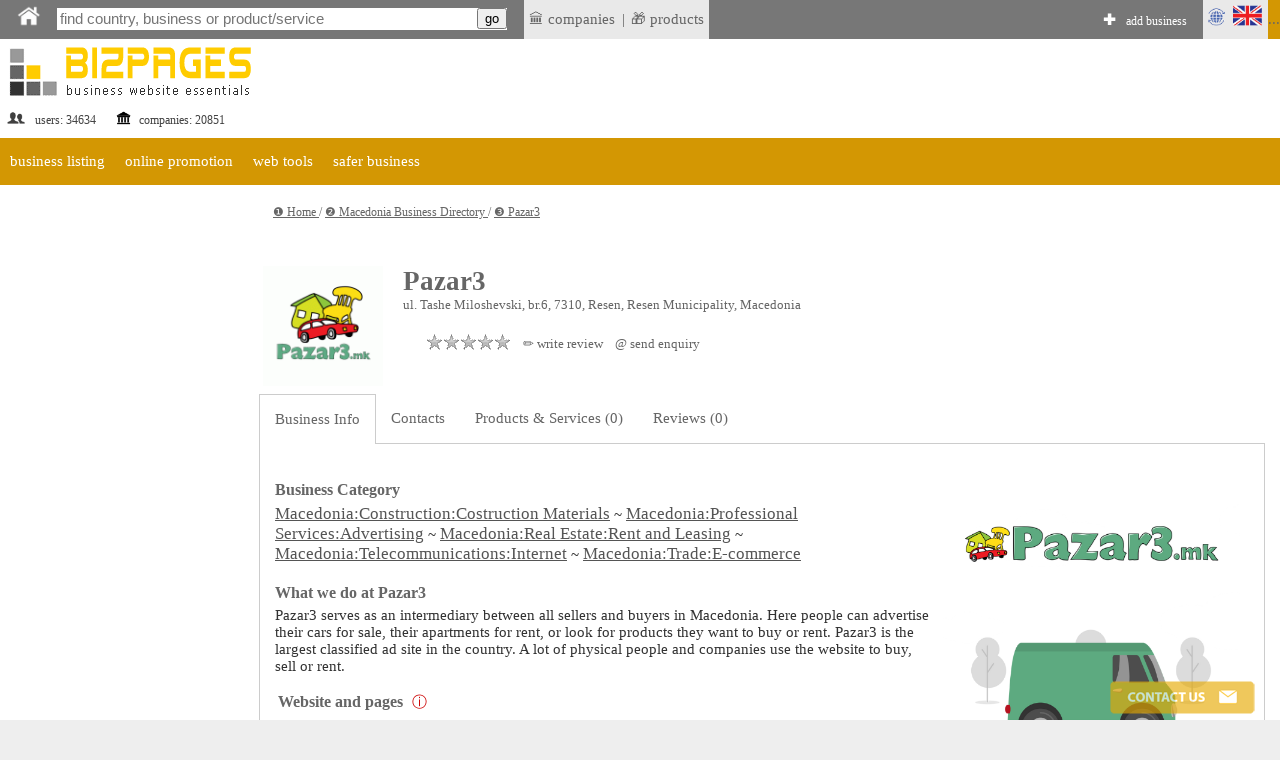

--- FILE ---
content_type: text/html;charset=utf-8
request_url: https://bizpages.org/business--Macedonia--Resen--22268
body_size: 15958
content:
<!DOCTYPE html>
<html>
<head>
<title>Pazar3, Resen, Macedonia - business info, customer/client reviews, phone, email, website</title>
<meta name="robots" content="all">
<meta name="Description" content="Pazar3, ul. Tashe Miloshevski, br.6, 7310, Resen, Resen Municipality, Macedonia. Contact Pazar3 in one click, write a review or see our business products & services.">
<meta charset="utf-8">

<meta name="google-site-verification" content="2rlh4kpLBc8phk_DK5uDQJaNqpd-x2VwBlkcgKhshg8" />


<Ascript data-ad-client="ca-pub-9055075670858136" async src="https://pagead2.googlesyndication.com/pagead/js/adsbygoogle.js"></script>

<meta name="viewport" content="320, initial-scale=1.0">

<link rel=stylesheet href="/styles/style_new.css" type="text/css">
<link rel="stylesheet" href="/styles/colorbox.css" />

	<script async type="text/javascript" src="/colorbox/colorbox_google.js"></script>
	<script async type="text/javascript" src="/colorbox/jquery.colorbox.js"></script>
	<script async type="text/javascript" src="/colorbox/colorbox_part.js"></script>


<HERE_CANONICAL>

	
<script>
// this var is used to check if page was RELOADED using reload button
var reloaded=0;
</script>

	
    <script async src="/java/floating18.js"></script>  
    <script async>
	
function togglesmall (item) {
//alert(item);
 if (document.getElementById(item).style.display == '') {
document.getElementById(item).style.display = 'none';
  } 
  else {
  document.getElementById(item).style.display = '';
  }
//alert (item);
}
	
	</script>  





</head>
<body>




<iframe src="javascript:;" width="0" height="0" marginwidth="0" scrolling="no" frameborder="0" id=drop_down_iframe style='display:none'></iframe>

<iframe src="javascript:;" width="0" height="0" marginwidth="0" scrolling="no" frameborder="0" id=isloggedin_iframe style='display:none'></iframe>

<div class="floating-menu" style='margin:0'>

<!-- this is upperbar table-->
<table style='background-color: #777; margin:0px; padding:0px;' width=100% border=0 cellpadding=0 cellspacing=0><tr valign=middle>


<td  width=1% style='padding-left:10px; background-color:; font-size:16pt; color:#fff; font-weigth:600;'>
<a href='/' class=likeiframe style='white-space:nowrap; font-weight:500; font-size:9pt; color:#fff;'><img src='/images/logo_home_w.png' alt='home' title='home' style='width:25px;'></a>



<td width=1% style='padding-left:10px;'>

<!--- start of SEARCH-->

<form action="/cgi-bin/search.cgi?par=search_redir" method="post" id=my_search_form >
	<table class=searchline cellpadding=0 cellspacing=0 border=0 style='width:1%'>
	<tr valign=middle><td style='border:0px solid #; background-color:#;'>
	<td>
	<input type="search" placeholder="find country, business or product/service" class=mainsearch_input id=mainsearch_input_id name=mainsearch_input_id size=45 oninput="drop_down_search(this.value);"  value=''  DISABLEDrequired
     DISABLEDpattern="[A-z]{2}" > 
	<td class=remarks style='border-left:0; background-color:#fff;'>
	<input type='button' value='go'  onclick="search_form_submit();">
	</table>
</form>

<script>

var loader=`<table style='margin-left:auto; margin-right:auto; width:100%'><tr><td style='text-align:center;'><img src='/images/loader.gif' style='float:center; width:40px;' alt='loader'></table>`;
function blurred(a){
document.getElementById('dd_search').style.display="none";
//document.getElementById('dd_search_x').style.display="none";

}//blurred

function search_form_submit(a){
val=document.getElementById('mainsearch_input_id').value;
if (val.length>1) {
//alert('subm:'+val);
document.getElementById('my_search_form').submit(); 
}//if
//mainsearch_input_id
}//search_form_submit


function drop_down_search(s){
var res;
//alert ('received:'+s);
//var regex=/[^A-Za-z0-9]/g;
var regex=/`|~|!|@|#|$|%|^|&|=|<|>|_|:|;||/g;
s=s.replace(regex,'');
s=s+"";
s=s.replace(/-/g,''); 
s=s.replace("",''); 

s=s.replace(/\.|\+|\*|\?|\"|\'|\,|\|/g,"");
s=s.replace(regex, ""); 

s=s.replace(/\(|\)|\[|\]|\{|\}/g,"");
s=s.replace(regex, ""); 

//s=s.replace(/*/g,"");
//var regex = new RegExp( "(", "g" );
//s=s.replace(regex,'');

//s=s.replace(/(/g,'');s=s.replace(/)/g,'');

//s=s.replace(/+/g,'');

// + * ?   /  |

////////////////////////////////////////////////
var res=s;
if (res.length>1) {
//alert (res+","+res.length);
document.getElementById('dd_search').style.display="";
//document.getElementById('dd_search_x').style.display="";

document.getElementById('dd_search').innerHTML=loader;
document.getElementById('drop_down_iframe').src="/cgi-bin/drop_down_search.cgi?par=search&src="+res+"&val=";
}//if
else {
document.getElementById('dd_search').style.display="none";
//document.getElementById('dd_search_x').style.display="none";
//document.getElementById('drop_down_iframe').src="/cgi-bin/drop_down_search.cgi?par=emptystart";
}//else
}//drop_down_search
</script>

<td width=1% style='padding-left:10px; vertical-align: middle;'>

<span id=countryloader style='display: none; height: 100%;  vertical-align: middle;'>
<a href='javascript:;' style='white-space:nowrap; color:#fff;' onclick="loadcountry();">SELECT COUNTRY</a>
</span>



<script>
function loadcountry(){
return;
//var cloader=`<iframe src="/cgi-bin/countrymenu.cgi" width="177px" height="22px" marginwidth="0" marginheight="0" hspace="0" vspace="0" scrolling="no" frameborder="0" style='padding:0; margin:0; vertical-align:middle;'></iframe>`;
//document.getElementById('countryloader').innerHTML=cloader;
}//loadcountry
</script>

<!--- end of SEARCH-->

<!-- separator-->
<td style='background-color:#; width:1%; padding:0px;padding-left:0; white-space:nowrap;' >&nbsp;


<td style='background-color:#e9e9e9; width:1%; padding:5px;padding-left:0; white-space:nowrap;' >
<!-- LAST ADDED LISITNGS menu -->
<div class="dropdown" style=' border:0px solid #fff; '>
 <span style='display:block; padding-left:5px'> &#127963; companies</span>

 <div class="dropdown-content" style='padding:20px; padding-left:0; margin-top:0px; min-width:1%;'>
<table><tr><td  style='padding:5px;'>

<tr><td style='text-align:left;'>&#127963; <a href="/business--United-States--N-A--60207" class="latestlink">Western Hills Heating and Air Conditioning, Inc.</a>
<tr><td style='text-align:left;'>&#127963; <a href="/business--Croatia--Zagreb--60206" class="latestlink">Laganini.com</a>
<tr><td style='text-align:left;'>&#127963; <a href="/business--India--N-A--60192" class="latestlink">Continental Immigration Consultancy Services</a>
<tr><td style='text-align:left;'>&#127963; <a href="/business--United-States--16640-Shady-Hills-Rd-Spring-Hill-FL-34610--60191" class="latestlink">Senica Air Conditioning, Inc.</a>
<tr><td style='text-align:left;'>&#127963; <a href="/business--Australia--Melbourne--60183" class="latestlink">Copper Brazier</a>
<tr><td style='text-align:left;'>&#127963; <a href="/business--Australia--Brisbane--60179" class="latestlink">WOW! Advisors</a>
<tr><td style='text-align:left;'>&#127963; <a href="/business--United-States--New-York--60166" class="latestlink">Gotham Footcare</a>
<tr><td style='text-align:left;'>&#127963; <a href="/business--United-States--Mesa--60178" class="latestlink">Goodman Lemon Law, PLLC</a>
<tr><td style='text-align:left;'>&#127963; <a href="/business--Pakistan--Lahore--60168" class="latestlink">PkShip</a>
<tr><td style='text-align:left;'>&#127963; <a href="/business--United-States--Bohemia--60165" class="latestlink">Spartan Restoration</a><tr><td style='text-align:left;'>&#127963; <a href=" https://tripcook.com/articles/travelarticles--tailored-coaching-programs-for-consulting-case-interviews-a-professional-overview_621" class="latestlink">Tailored Coaching</a>
<tr><td style='text-align:left;'>&#127963; <a href=" https://tripcook.com/articles/travelarticles--navigating-the-storm-how-afghan-business-copes-with-turmoils-and-strategies-for-survival_618" class="latestlink">Afghanistan Business</a>


</table>
 
 </div>
</div>




<td style='background-color:#e9e9e9; width:1%; padding:0px;padding-left:0; white-space:nowrap;' >|


<td style='background-color:#e9e9e9; width:1%; padding:5px;padding-left:0; white-space:nowrap;' >
<!-- LAST ADDED PRODUCTS menu -->
<div class="dropdown" style=' border:0px solid #fff; '>
 <span style='display:block; padding-left:5px'> &#127873; products</span>

 <div class="dropdown-content" style='padding:20px; padding-left:0; margin-top:0px; min-width:1%;'>
<table><tr><td  style='padding:5px;'>
<tr><td style='text-align:left;'>&#127873;  <a href='/posts/distancionnoe-obuchenie-po-ohrane-truda-i-promyshlennoy-bezopasnosti-covremennyy-podhod-k-podgotovke-specialistov-994' class=latestlink>Дистанционное обучение по охране труда и промышленной безопасности - cовременный подход к подготовке специалистов</a> <tr><td style='text-align:left;'>&#127873;  <a href='/posts/igry-dlya-android-ot-razvlecheniy-k-kulturnomu-fenomenu-993' class=latestlink>Игры для Android: от развлечений к культурному феномену</a> <tr><td style='text-align:left;'>&#127873;  <a href='/posts/kiberprostranstvo-kazahstana-put-ot-pervyh-kazahstanskih-tochek-ru-k-cifrovomu-habu-evrazii-992' class=latestlink>Киберпрострaнство Казахстана: путь от первых «казахстанских точек ру» к цифровому хабу Евразии</a> <tr><td style='text-align:left;'>&#127873;  <a href='/posts/sputnikovaya-svyaz-ot-pervyh-signalov-iz-kosmosa-k-globalnomu-pokrytiyu-internetom-991' class=latestlink>Спутниковая связь: От первых сигналов из космоса к глобальному покрытию интернетом</a> <tr><td style='text-align:left;'>&#127873;  <a href='/posts/detskoe-plavanie-s-trenerom-v-klube-investiciya-v-zdorove-i-razvitie-vashego-rebenka-990' class=latestlink>Детское плавание с тренером в клубе: инвестиция в здоровье и развитие вашего ребенка</a> 
</table>
 
 </div>
</div>


<!-- ADD BIZ -->
<td  width=99% style='padding-left:0px; font-weight:600; font-size:11pt; color:#fff;  text-align:right; vertical-align:middle;padding-right:10px'>
<div style=' display: inline-block; height: 100%;  vertical-align: middle;'>
&#10010; <a href="/cgi-bin/register.cgi?par=start&addnow=1" class=likeiframe style='white-space:nowrap; font-weight:500; font-size:9pt; color:#fff; display: inline-block'>add business</a>
</div>


<td style='background-color:#e9e9e9; width:1%'>
<!-- Language menu -->
<div class="dropdown" style=' border:0px solid #fff;'>
 <span style='display:block; padding-left:0px'><img src='/images/lang_en.gif' width=65px alt='lang'></span>

 <div class="dropdown-content" style='padding:20px;'>
<table><tr><td  style='padding:5px;'>
<a href="/business--Macedonia--Resen--22268" onclick="set_lang('en');" class=sortlink12>english</a><td><img src='/images/flags/gb.gif' style='width:20px' alt='en'> 


<tr>
<td  style='padding:5px;'><a href="/business--Macedonia--Resen--22268"  onclick="set_lang('ru');"  class=sortlink12>русский</a><td><img src='/images/flags/ru.gif' style='width:20px' alt='ru'>
 
 
 
 </table>
 
 </div>
</div>

<script>
function set_lang(p){
//alert(p);
lang="lang="+p+"; expires=Thu, 01-Jan-2050 00:00:01 GMT; path=/;  domain=bizpages.org;";
document.cookie=lang;
}//
</script>

<!-- end lang menu -->



<td style='background-color:#D39703;' width='1%' id=isloggedin_container>


...

<!-- loading is logged in info-->
<script async>
document.getElementById('isloggedin_iframe').src="/cgi-bin/isloggedin.cgi";
</script>

<tr style='background-color:#eee;'>


<!-- container for emerging search results-->
<td colspan=10 id='dd_search' class=dropdown_search style='display:none; '>


</table>
<!-- this is end of upperbar table-->



<!-- this is end of float div-->
</div>





<!--MAINFRAME TABLE  articlepage for showprofile-->
<table cellspacing="0" cellpadding="0" class="mainframe">
<!--MAIN TABLE  ROW 1-->
<tr valign=top><td colspan=2>

<!--HEADER TABLE-->
<table style='width:100%;' border="0" cellspacing="0" cellpadding="0">
<tr valign=top>
<!--HEADER TABLE TD 1-->








<!--logotable -->
<table border=0 style='margin-right:55px;' border=1>
<tr>
<td align=left width="1%" style="color:#444; font-size:12px;padding-top:40px;"><a href="/" style="text-decoration:none; "><img src="/images/logo_newtest.gif" border=0 alt='logo'></a> 
<br>
<table style='width:100%'><tr valign=middle><td><img src='/images/profile_image_social.gif' style='width:20px;' alt='social'> <td>users: 
34634
 

<td><img src='/images/legal_entity.gif' style='width:15px;' alt='legal'>  <td>companies: 
20851

</table>


<td style='height:120px;'><img src='/images/150.gif' style='height:90px; width:1px' alt='sp'>

<td style='text-align:center; padding-top:40px; min-width:728px; min-height:90px;'>

<div style='text-align:center; width:90%; margin-left:auto; margin-right:auto;'>
 
</div>


</table>
<!--end logotable -->






<!--MAIN TABLE ROW 2-->
<tr><td colspan=2>


<script>
function showlist(this_item){
//alert(this_item);


var menu_header="menu_header_"+this_item;
var chosen_header="menu_header_chosen_"+this_item;

var chosen_content="menu_content_"+this_item;

// here hideall
var arr = [  "item1000",  "item2000", "item3000", "item4000" ]; // array looks like "item1000", "item2000" etc.
arr.forEach(function(item, i, arr) {


var menu_header="menu_header_"+item;
var menu_header_chosen="menu_header_chosen_"+item;
//alert('hideall showing:'+menu_header);
document.getElementById(menu_header).style.display="";
//alert('hideall hiding:'+menu_header_chosen);
document.getElementById(menu_header_chosen).style.display="none";


var menu_content="menu_content_"+item;
//alert("doing hideall, header:"+menu_header+", content:"+menu_content);

//alert('hideall hiding:'+menu_content);
document.getElementById(menu_content).style.display = 'none';

  });
// ended hideall

// this displays chosen item
//alert("doing chosen, header:"+chosen_header+", content:"+chosen_content);

document.getElementById(menu_header).style.display="none";
document.getElementById(chosen_header).style.display="";
document.getElementById(chosen_content).style.display = '';



}//showlist





</script>

<table width=100% cellpadding=0 cellspacing=0><tr><td style='background-color:#fff'>

<!--orange table-->
<table width=100% cellpadding=0 cellspacing=0><tr style='background-color: #D39703'>

<!-- business listing TOP -->
<td id='menu_header_item1000' onclick="showlist('item1000');">
<a href='javascript:;' class=travel_menu>business listing</a>
<td id='menu_header_chosen_item1000' class='umenu_chosen' style='display:none'>
business listing


<!-- online promotion TOP -->
<td id='menu_header_item2000' class='umenu_off'>
<a href='javascript:;' class=travel_menu onclick="showlist('item2000');">online promotion</a>
<td id='menu_header_chosen_item2000' class='umenu_chosen' style='display:none'>
online promotion


<!-- web tools TOP -->
<td id='menu_header_item3000' class='umenu_off'>
<a href='javascript:;' class=travel_menu onclick="showlist('item3000');">web tools</a>
<td id='menu_header_chosen_item3000' class='umenu_chosen' style='display:none'>
web tools


<!-- safer biz TOP -->
<td id='menu_header_item4000' class='umenu_off'>
<a href='javascript:;' class=travel_menu onclick="showlist('item4000');">safer business</a>
<td id='menu_header_chosen_item4000' class='umenu_chosen' style='display:none'>
safer business



<td style='width:100%'>


<!-- START MENU LISTING ITEMS -->
<tr><td colspan=20 align=left  style='background-color:#fff; '>

<!-- business listing-->
<table id='menu_content_item1000' style='width:100%; display:none; padding:0px; background-color: #eee;'  class=unavres><tr valign=top>

<td>
<table style='width:1%; margin-left:10px;' cellspacing=0 cellpadding=0><tr valign=top>

<td style='padding-left:10px; vertical-align: middle'>
&#10102;
<td>
<a href="/en/how-to-list-business-in-directory" title='list business in directory' class=unavreslink>list business in directory</a>


<td style='padding-left:10px; vertical-align: middle'>
&#10103;
<td>
<a href="/en/paid_listing" title='' class=unavreslink  rel='nofollow'>plans & pricing</a>


<td style='padding-left:10px; vertical-align: middle'>
&#10104;
<td>
<a href="/en/latest_listings" title='latest listings' class=unavreslink>latest listings</a>



</table>




<td style='width:99%'>
</table>


<!--ONLINE PROMOTION -->
<table id='menu_content_item2000' style='width:100%; display:none; padding:0px; background-color: #eee;'><tr valign=top>
<td>
<table style='width:1%; margin-left:10px;' cellspacing=0 cellpadding=0><tr valign=top><td style='text-align:left;'>


<td style='padding-left:10px; vertical-align: middle'>
&#10102;
<td>
<a href="/en/bonus_activities" title='BizPromo сampaign' class=unavreslink>BizPromo сampaign</a>


<td style='padding-left:10px; vertical-align: middle'>
&#10103;
<td>
<a href="/en/blog-links" title='blog links' class=unavreslink>blog links</a>



<td style='padding-left:10px; vertical-align: middle'>
&#10104;
<td>
<a href="/en/promo" title='Promo Token' class=unavreslink>Promo Token</a>


<td style='width:99%'>
</table>
</table>


<!-- web tools -->
<table id='menu_content_item3000' style='width:100%; display:none; padding:0px; background-color: #eee;'><tr valign=top>

<td style='padding-left:10px; vertical-align: middle'>
&#10102;
<td>
<a href="/en/url_redirector" title='' class=unavreslink>url shortener</a>

<td style='padding-left:10px; vertical-align: middle'>
&#10103;
<td>
<a href="/en/guest-posting-blogging-website-list" title='' class=unavreslink>list of guest posting websites</a>




<td style='width:99%'>
</table>


<!-- SAFER BUSINESS -->
<table id='menu_content_item4000' style='width:100%; display:none; padding:0px; background-color: #eee;'><tr valign=top>

<td style='padding-left:10px; vertical-align: middle'>
&#10102;
<td>
<a href="/en/safer-business-tools" title='' class=unavreslink>safer business tools</a>



<td style='width:99%'>
</table>








</table>


</table>
<!--end of grey-->




<tr valign=top>
<td class=leftcontent>

<HERE_LMENU_INDEX_ADDITIONS>




<isyourcompany>


 <br> <br> 


<td class=centralcontent_no_border>


<SUPERPANEL>




<!--####### THIS IS FRAME TABLE - showing profile -->
<div style='font-size:10pt; padding-left:10px;'>

<div id="breadcrumbs" class='navigation'>


<a href='/' class='navigationlink'>
&#10102; Home
</a>
</span>
 / 

<a href='/countries--MK--Macedonia' class='navigationlink'> 
&#10103; Macedonia Business Directory
</a>
</span>
 / 

<a href='#' class='navigationlink'>
&#10104; Pazar3
</a>


</div>

</div>

<table cellpadding=0 cellspacing=0 style='abackground-color:#cc0000; margin:0px; padding:0px; width:100%' border=0>
<tr>
<td class=centralcontent_no_border>


<tr><td>
<EDITPANEL>

<table width=100% border=0><tr valign=top><td style='text-align:center;'>
<HERE_IN_TEXT_ADSENSE>
</table>



<!-- overall table -->


			<script type="application/ld+json">
            {"@context":"https://schema.org","@type":"LocalBusiness","name":"Pazar3",  "image": ["https://bizpages.org/uploaded_images/logo/15/17807.gif"],"url":"https://bizpages.org/business--Macedonia--Resen--22268", "telephone": "+389078377677", "priceRange": "$",
			"address":{	"@type":"PostalAddress","addressCountry":"MK","addressLocality":"Resen","postalCode":"7310","streetAddress":"ul. Tashe Miloshevski, br.6"
			},
			 "rating": [{
				
"@type": "EndorsementRating",
"author": "Bizpages",
"ratingValue": "5.0",
"bestRating":5,
"worstRating":1,	
"ratingExplanation":" Pazar3 is on Bizpages now! "	

            }]
			
			}
			</script>
			
<!-- end of SCHEMA LocalBusiness -->

<table class="outer_profiletable" width=100%  border=0 cellspacing=0'>

<tr valign=middle><td style='border-top: 0px solid #fff;border-left: 0px solid #fff; border-right:0px solid #fff; padding:5px'> <img src='/uploaded_images/logo/15/17807.gif' width='120' height='120'  title='Logo - Pazar3' alt='Logo - Pazar3' style='float:left; margin-right:20px' class=logo_img_class_bordered>
<h1 class=profilename>Pazar3</h1>
<div style='font-size:10pt; padding-left:10px;'>ul. Tashe Miloshevski, br.6, 7310, Resen, Resen Municipality, Macedonia</div>


<!--eqnuiry tab-->
<table  border=0 style='width:1%; margin-top:10px; margin-bottom:10px' cellspacing=10><tr valign=middle>
 <td style='text-align:center;  width:25%;  white-space:nowrap;'>

<div id='hit_visit_container'></div>
<!--<Ascript type="text/javascript" src="/cgi-bin/hitvisit.cgi?par=hitvisit&pid=22268&pcode=22268-1768356333-1a933f30"></script>-->

<td  style='width:25%; text-align:center'>

<a href='javascript:;' title='Aggregated Rating 0.0 out of 5.0, total of 0 rated review(s)'>
<div class="profileReviewRating">
<div style="width: 0%">
</div></div>
</a>


<td style='text-align:center;  width:25%; white-space:nowrap'>
 <a href="javascript:;" onclick="profile_menu_selector('reviews'); document.getElementById('reviewform').scrollIntoView();" style='color:#666; font-weight:500;text-decoration:none; font-size:10pt; '>&#9999; write review </a> 
 
 <td style='text-align:center;  width:25%;  white-space:nowrap;'>
<a href="javascript:;" onclick="profile_menu_selector('contacts'); document.getElementById('send_enquiry_anchor').scrollIntoView();
load_form('', '22268','profile');"  class='under_profname_link'>&commat; send enquiry</a>


<tr><td colspan=10>  


 </table>
 
 <tr><td style=''>


 

 

  <tr><td>
<table class="profiletable" width=100%  border=0 cellspacing=3 cellpadding=25>
 
<!-- Menus -->
<tr>
<td class=profilemenutd_chosen id='aboutus_menu_item'>
<a href='javascript:;' onclick="profile_menu_selector('aboutus');"  class=profmenu_link>Business Info</a>

<td  class=profilemenutd_link  id='contacts_menu_item'><a href='javascript:;' onclick="profile_menu_selector('contacts');" class=profmenu_link>Contacts</a> 

	

<td  class=profilemenutd_link  id='products_menu_item'>
<a href='javascript:;' onclick="profile_menu_selector('products');" class=profmenu_link>Products & Services (0)</a> 

<td  class=profilemenutd_link  id='reviews_menu_item'><a href='javascript:;' onclick="profile_menu_selector('reviews');" class=profmenu_link>Reviews (0)</a> 

<td style='width:99%' class=profilemenutd_link>


<script>
function profile_menu_selector(aaa){
//alert('received:'+aaa);

//hideall
document.getElementById('aboutus_menu_item').className='profilemenutd_link';
document.getElementById('products_menu_item').className='profilemenutd_link';
document.getElementById('contacts_menu_item').className='profilemenutd_link';
document.getElementById('reviews_menu_item').className='profilemenutd_link';
// content
document.getElementById('aboutus_content').style.display='none';
document.getElementById('products_content').style.display='none';
document.getElementById('contacts_content').style.display='none';
document.getElementById('reviews_content').style.display='none';



//
var menuitem=aaa+"_menu_item";
var menucontent=aaa+"_content";
document.getElementById(menuitem).className='profilemenutd_chosen';
document.getElementById(menucontent).style.display='';

// saving chosen tab
sortingcooki="profile_chosen_tab="+aaa+"; expires=Thu, 01-Jan-2050 00:00:01 GMT; path=/;  domain=bizpages.org;";
document.cookie=sortingcooki;


}//profile_menu_selector



</script>

<!-- ABOUT COMPANY -->
<tr><td  colspan=10 class=inprofiletable id='aboutus_content' style='display:;  border-top:0px solid #fff;  border-right:1px solid #ccc; text-align:left'>

<div style='margin-left:auto; margin-right:auto; width:100%; border:1px solid #fff; text-align:center'>
<img src='/uploaded_images/frontpic/16/17806.png' width='300' title='our activities' alt='our activities' style='float:right; padding:10px;'>
</div>

<h3 class=profilename>Business Category</h3>
<span class=profile_cat_container><a href='https://bizpages.org/listing--MK--Macedonia--Construction~Costruction-Materials--15040'   class='profile_cat_link'>Macedonia:Construction:Costruction Materials</a> ~ <a href='https://bizpages.org/listing--MK--Macedonia--Professional-Services~Advertising--65020'   class='profile_cat_link'>Macedonia:Professional Services:Advertising</a> ~ <a href='https://bizpages.org/listing--MK--Macedonia--Real-Estate~Rent-and-Leasing--70100'   class='profile_cat_link'>Macedonia:Real Estate:Rent and Leasing</a> ~ <a href='https://bizpages.org/listing--MK--Macedonia--Telecommunications~Internet--80040'   class='profile_cat_link'>Macedonia:Telecommunications:Internet</a> ~ <a href='https://bizpages.org/listing--MK--Macedonia--Trade~E-commerce--85010'   class='profile_cat_link'>Macedonia:Trade:E-commerce</a></span>

<h3  class=profilename>What we do at Pazar3</h3>
Pazar3 serves as an intermediary between all sellers and buyers in Macedonia. Here people can advertise their cars for sale, their apartments for rent, or look for products they want to buy or rent. Pazar3 is the largest classified ad site in the country. A lot of physical people and companies use the website to buy, sell or rent.


<table border=0 style='margin-top:15px;'><tr valign=middle><td><h3  class=profilename style='margin:0;'>Website and pages</h3> 

<td style='vertical-align:middle'><a href='/en/paid_listing' target=_blank class=intextlink style='text-decoration:none; padding-left:5px; display:' title='see more link display options'>&#9432;</a>
</table>


 <table  border=0 style='font-size:inherit; margin:0; width:100%; margin-top:10px; margin-bottom:10px; white-space:;' cellspacing=0 cellpadding=0>
 <tr valign=middle><td>
  <span style='white-space:nowrap'>&#127760; <a href='/cgi-bin/out.cgi?url=aHR0cHM6Ly93d3cucGF6YXIzLm1rLw&h=fe207eb3' class=account_cat_link_R rel='nofollow ugc noopener' target=_blank title='link to https://www.pazar3.mk/'>www.pazar3.mk</a></span> 
 <tr valign=middle><td style='padding:5px'>
 
 <td style='width:1%'> 
 </table>
  

<h3  class=profilename>Headquarters, branches, local offices</h3>

   <img src='/images/tick_no.gif' style=' vertical-align:middle;'> No information available


<h3  class=profilename>Personal Information for Pazar3</h3>
<b>Contact Person</b>:  n/a 
<br>
<b>Photo</b>: <br>
<img src='/images/000nophoto.gif' width=70px style='border:1px ridge silver;'>


<h2>Business Details</h2>
<b>Type of business</b>: LLC
<br>
<b>Year founded</b>: 2006
<br>

<b>Year started activity</b>: 2006
<br>
<b>Home based?</b>: 1
<br>
<b>Number of Employees</b>: 15
<br>
<b>Spoken Languages</b>: English, Macedonian


<!--- CONTACTS -->
<tr><td  colspan=10 class=inprofiletable id='contacts_content' style='display:none; border-top:0px solid #fff; border-right:1px solid #ccc;'>
<DELETABLE_CONTACTS1>


<a name='send_enquiry_anchor' id='send_enquiry_anchor'></a>

<!-- SEND DIRECT ENQ FROM PROFILE -->
<table border=0 class=noborder_tab style='margin-left:auto; margin-right:auto; width:80%;' ><tr>
<td style='text-align:center;'>
	<a href='javascript:;'  class=intextlink style='color: #333;text-decoration:none; white-space:; font-size:20px' onclick="load_form('', '22268','profile');">

<table border=0 noborder_tab  style='width:100%; margin-left:auto; margin-right:auto; padding:10px; padding-left:20px; padding-right:20px; background-color:#dce7ea; text-align:center; aborder:1px dashed #bbb; border-collapse:!important; margin-top:20px;margin-bottom:20px;'><tr><td style='text-align:center'>
SEND ENQUIRY
<br>
<img src='/images/direct_enq_methods.gif'>
</table>
</a>


<tr><td id=direct_enquiry_container style='text-align:center'>

</table> 

<script>
function load_form(postid, parentid, parenttype){
document.getElementById('direct_enquiry_container').innerHTML=`<table class=noborder_tab style='width:100%; margin-left:auto; margin-right:auto; text-align:center'><tr><td style='text-align:center'><img src='/images/loader.gif' style='width:50px;'></table>`;

//alert ('postid:'+postid+'parentid:'+parentid+', parenttype:'+parenttype);
var line=postid+'~'+parentid+'~'+parenttype+'~direct_enquiry_container';
document.getElementById('contact_saver_iframe').src="/cgi-bin/contact.cgi?par=show_direct_enquiry_form&line="+line;
}// load_form

function contactformsender(aaa){
// check if filled in


let clientname=document.getElementById('clientname').value;
let email=document.getElementById('email').value;
let userdigit=document.getElementById('userdigit').value;
let samtext=document.getElementById('samtext').value;
let fromservice=document.getElementById('fromservice').value;
let enq_data=document.getElementById('enq_data').value;
let copytoadmin=document.getElementById('copytoadmin').value;

if (!clientname || !email || !userdigit || !samtext){
alert('please, fill in all required fields!'); return;
}//if
lin=clientname+":~:"+email+":~:"+userdigit+":~:"+samtext+":~:"+fromservice+":~:"+copytoadmin;

lin=lin.replace(/[#]/g, 'my_reshetka');
lin=lin.replace(/[&]/g, 'my_concat');
lin=lin.replace(/[=]/g, 'my_ravno');
lin=lin.replace(/[+]/g, 'my_plus');



document.getElementById('contact_saver_iframe').src="/cgi-bin/contact.cgi?par=save&line="+lin+"&enq_data="+enq_data;



}//funct
</script>

<!-- end send email table -->
<iframe src="/cgi-bin/contact.cgi?par=empty" width="" height=""  scrolling="" frameborder='' id='contact_saver_iframe' style='display:none'></iframe>




<herecontacts>
 
<h3 class=profilename>Office Phone, Mobile, Fax</h3>

<table border=0 class='noborder_tab' cellspacing=0 cellpadding=0 style='padding:0px !important;'><tr><td style='border:0; padding:0px !important;'>
&#128222; 
+389 (0) 78 37 76 77


<tr><td style='font-size:1.1.em'>

<h3 class=profilename>E-mail</h3>
<table border=0 class=noborder_tab><tr><td width=1% style='font-size:1.1em'>
	
&#64; 

<td style='text-align:left'> <a href='javascript:;' oAnmouseover="reversefunct2('km89b783razap9dcecnoitomorp18382otliam');" oAnmouseout="reversefunct2('/');" onclick="document.getElementById('email_container').style.display = ''; document.getElementById('email_container').innerHTML = reversefunct('km.3razap@noitomorp');  "  id=showemail rel=nofollow class=sortlink>Click to view email</a>

<tr><td width=1%><td id='email_container' style='display:none; text-align:left;'></td>
</table>


<tr><td style='font-size:1.1.em'>
<h3 class=profilename>Instant Messaging</h3>

&#128172; n/a

<h3 class=profilename>Social Media</h3> 
<table><tr><td>
&#128101;
<td><a href='/cgi-bin/out.cgi?url=aHR0cHM6Ly9mYWNlYm9vay5jb20vd3d3LmZhY2Vib29rLmNvbS9QYXphcjMuTWFr&h=1f8ea8fd' rel=nofollow target=_blank><img src='https://bizpages.org/images/button_facebook.gif' style='width:50px;'></a>  <a href='/cgi-bin/out.cgi?url=aHR0cHM6Ly93d3cuaW5zdGFncmFtLmNvbS93d3cuaW5zdGFncmFtLmNvbS9wYXphcjMv&h=3d1b865d' rel=nofollow target=_blank><img src='https://bizpages.org/images/button_instagram.gif' style='width:50px;'></a> <a href='/cgi-bin/out.cgi?url=aHR0cHM6Ly93d3cubGlua2VkaW4uY29tL3d3dy5saW5rZWRpbi5jb20vY29tcGFueS9wYXphcjMtbWs&h=d1c08601' rel=nofollow target=_blank><img src='https://bizpages.org/images/button_linkedin.gif' style='width:50px;'></a>  <a href='/cgi-bin/out.cgi?url=aHR0cHM6Ly9waW50ZXJlc3QuY29tL3d3dy5waW50ZXJlc3QuY29tL1BhemFyM21rLw&h=448c84f2' rel=nofollow target=_blank><img src='https://bizpages.org/images/button_pinterest.gif' style='width:50px;'></a>  <a href='/cgi-bin/out.cgi?url=aHR0cHM6Ly93d3cudHdpdHRlci5jb20vdHdpdHRlci5jb20vcGF6YXIz&h=41bb0b57' rel=nofollow target=_blank><img src='https://bizpages.org/images/button_twitter.gif' style='width:50px;'></a>   <a href='/cgi-bin/out.cgi?url=aHR0cHM6Ly95b3V0dWJlLmNvbS93d3cueW91dHViZS5jb20vY2hhbm5lbC9VQzdmLW1lSTFwVzdwQzlvdEltUDlG&h=bf4d416f' rel=nofollow target=_blank><img src='https://bizpages.org/images/button_youtube.gif' style='width:50px;'></a></table> 

<herecontacts>



<h3 class=profilename>Map</h3>
<a href='//maps.google.com/?q=41.09066391,21.01344681' rel='nofollow noreferrer noopener' class=sortlink target=_blank>view map in separate window</a>
<br>


<iframe id=map_container src="javascript:;" width="200px" height="200" marginwidth="0" marginheight="0" hspace="0" vspace="0" scrolling="no" frameborder=0 id=profilemap></iframe>

<script async>
window.onload = function(){
  document.getElementById('map_container').src = '/c'+'gi-bin/showmap_profile.cgi?par=showmap&pid=22268'
};
</script>

<h3  class=profilename>Driving Directions</h3>
<div class=weburl>
n/a
</div>

</table>

<!-- no CTA for free listing--> 




<DELETABLE_CONTACTS2>

 
<!-- PRODUCTS -->
 <tr><td colspan=10 class=inprofiletable id='products_content' style='display:none;  border-top:0px solid #fff; border-right:1px solid #ccc;'>
 <h3 class=profilename>Products/services provided by Pazar3</h4>
 <img src='/images/tick_no.gif' style=' vertical-align:middle;'> No products/services listed

 
 <!-- REVIEWS -->

 
<!-- REVIEWS/COMMENTS FORM AND LIST -->

 <tr><td colspan=10 class=inprofiletable id='reviews_content' style='display:none;  border-top:0px solid #fff;border-right:1px solid #ccc;'> 
<h2>Client/Customer Reviews, Testimonials & Rating for Pazar3</h2>

	
	

<a name="reviewlist"></a>
<table  width='100%' ><tr><td>
No reviews found
</table>


	<iframe src="javascript:;" width="" height="" marginwidth="0" scrolling="" frameborder="" id=review_menu_shower style='display:none'></iframe>

<script>
function reviewdel(aa){
//alert('now removing comment');
var delurl="/cgi-bin/reviews.cgi?par=del&rid="+aa;
document.getElementById('inbox_action_iframe').src=delurl;

}//reviewdel

function call_menu(rid){
var elem='revedit'+rid;
document.getElementById(elem).innerHTML=`<br><img src='/images/loader.gif' style='width:15px'>`;
//alert('will send rid:'+elem);
document.getElementById('review_menu_shower').src="/cgi-bin/reviews.cgi?par=review_menu_shower&rid="+rid;
//document.getElementById(elem).style.display='';
}// call_menu

function setedit(aaa){
//alert('will set to edit:'+aaa+"redir to:/cgi-bin/searchredir.cgi?p=22268");
edit_cookie='editreview='+aaa+'; expires=Thu, 01-Jan-2050 00:00:01 GMT; path=/;  domain=bizpages.org;'; 
document.cookie=edit_cookie;
location.replace('/cgi-bin/searchredir.cgi?p=22268');
}//setedit

</script>

<iframe src="/cgi-bin/reviews.cgi?par=" width="" height=""  scrolling="" frameborder='' id='inbox_action_iframe' style='display:none'></iframe>


 

<div id='reviewdiv' style="display:">
<h2>Write a review about Pazar3</h2>




 
 


<script>
function login_selector(what){
//alert('received'+what);
nam='login_option'+what;

// hide all
document.getElementById('login_option1').style.display = 'none';
document.getElementById('login_option2').style.display = 'none';

document.getElementById("login_link1").className = "accmenu_active_link";
document.getElementById("login_link2").className = "accmenu_active_link";



// show needed
document.getElementById(nam).style.display = '';
document.getElementById("login_link"+what).className = "accmenu_idle_link";



}//login-selector
</script>

<form action='/cgi-bin/login.cgi?par=login' method='post' name='login' id='req' target='_self'><table width=100% border=0 style='border-collapse:collapse' >
<tr><td colspan=3>

<!-- LOGIN SELECTOR-->

<table style='width:100%'>
<tr><td colspan=4 style='text-align:center'>  

<tr><td  style='text-align:center; width:33%;'><a href='javascript:;'  id='login_link1' class='accmenu_idle_link'  onclick="login_selector(1);">via Email</a> 
	
<td  style='text-align:center; width:33%;'><a href='javascript:;'  id='login_link2' class='accmenu_active_link'  onclick="login_selector(2);">via Telegram</a>
</table>

<tr><td colspan=3>

<table border=0 cellspacing=0 cellpadding=3 class=login id='login_option0' border=0 style='display:none'>
<tr><td align=center colspan=3>
<p style='background-color:#FF7F50; color:#fff; padding:7px;'>
startreview
</p>


<tr valign=top><td valign=middle align=right width=50%>Login:<td><input type='text' name='email' size='25' maxlength='50'  class=post_field value=''><tr><td valign=middle align=right>Password:<td><input type='password' name='password' size='25' maxlength='50'  value='' class=post_field><tr><td colspan=2 align=center><input type='submit' name='submit' value='Continue'  class=post_field><br><br>

<a href='/cgi-bin/fpassword.cgi?par=forgot' target='_self' class='sortlink' rel=nofollow> forgot password?</a> <font class=textminus1 style='padding:4px; background-color:#eeeeee;'>New here?</font> <a href='/cgi-bin/register.cgi?par=start' target='_self' class='sortlink' rel=nofollow>register now</a></table></table><input type='hidden' value=1 name=tester></form>


<!---- EMAIL -->
<table id='login_option1'  cellpadding=0 border=0 style='display:; width:100%; border-collapse:collapse; background-color:#;'><tr><td style='text-align:center'> 

<table style='width:100%; display:; border-collapse:collapse;' border=0 cellpadding=0 cellspacing=0>
 <tr><td style='text-align:center; width:100%'>Enter your email address: 
 <input type='text' id='backupemail' style='margin-top:20px; margin-bottom:20px' class=post_field oninput="check_if_provided();"> 


<tr><td style='text-align:center'> 
Antispam:
<br>
<img src="http://bizpages.org/php/button.php" border="1" id='antispam_image'>
<br>
<span style='margin-top:15px'>
<input MAXLENGTH=5 SIZE=5 name="userdigit"  type="text" value="" class=reqfield placeholder='' oninput="check_if_provided();" id='antispam'>
</span>

<tr><td style='text-align:center;padding-top:10px;'>
<input type='button' value='continue' onclick="login_sender('backupemail', document.getElementById('backupemail').value);" class=post_field style='float:center' DISABLED id='email_send_button'> 

 
 <tr><td style='display:' id='notice_container'> 

 <tr><td style='padding-top:10px; display:none' id='code_container'>
 <input MAXLENGTH=4 type='text' id='one_code'  size=4 class=post_field oninput="check_one_time();"> <input type='button' value='login with one-time code' onclick="login_with_code();" class=post_field DISABLED  id='one_time_code_button'>

 </table>
 
<span id=testing> </span>

</table>
 <!--- end email -->




<table id='login_option2' cellpadding=15 style='display:none; width:100%' border=0><tr><td> 

<!-- VIA BOT -->
<table style='border-collapse:collapse; width:100%; background-color:#' cellpadding=0 cellspacing=0 border=0><tr><td>

<table style='margin-left:auto;margin-right:auto; width:100%'><tr><td style='text-align:center'>
<a href='https://t.me/Bizpagesbot?start=login' class=intextlink onclick="set_ret_cookie();" target=_blank>ENTER VIA TELEGRAM BOT</a>
</table>

<script>
function enter_via_telegram(){
set_ret_cookie();
//location.replace('https://t.me/Bizpagesbot?start=login');
}//enter
</script>
Use the provided user number as login and single-use code as password below.


 <table border=0 style='margin-left:auto; margin-right:auto; width:100%'><tr><td style='text-align:center'> 
 
 <table border=0 style='margin-left:auto; margin-right:auto; margin-top:30px; margin-bottom:30px; width:1%'>

 
 <tr><td style='text-align:right; white-space:nowrap'>Telegram User: <td style='text-align:center'><input type='text' id=tguserid size=25 class=post_field>
 <tr><td style='text-align:right; white-space:nowrap'>Single-use code: <td  style='text-align:center'><input type='text' id=tgcode size=4 class=post_field>
  <tr><td><td style='text-align:center'><input type='button' onclick='tg_login();' value='continue' class=post_field>
 
 </table>
</table>



</table>


<!-- end via bot--> 

</table>

<tr><td colspan=6>
<iframe src="javascript:;" width="0" height="0" marginwidth="0" scrolling="no" frameborder="0" id=main_tab_iframe_saver style='display:none'></iframe>

<!-- here retcookie -->

<script type="text/javascript" src="/js/base64.js"></script>
<script>
var whatrequested="/business--Macedonia--Resen--22268";
wr64=Base64.encode(whatrequested);

// reset antispam cookie
function set_ret_cookie(){
//alert('set_ret_cookie');
sortingcooki='ret_after_login='+wr64+'; expires=Thu, 01-Jan-2050 00:00:01 GMT; path=/;  domain=bizpages.org;'; 
document.cookie=sortingcooki;
}//set_ret_cookie

</script>


<script>
function tg_login(){

if (typeof wr64 !== 'undefined') {
set_ret_cookie();// save return cookie for login
}//

tguserid=document.getElementById('tguserid').value;
code=document.getElementById('tgcode').value;
//alert('tgcode:'+tguserid+', code:'+code);
url="https://bizpages.org/cgi-bin/one_login.cgi?p=tg~"+tguserid+"~"+code; 
location.replace(url);

}//tg_login

function check_one_time(){
one=document.getElementById('one_code').value.length;
if (one==4) { //alert ('vals are ok');
document.getElementById('one_time_code_button').disabled = false;
}//if
else {
document.getElementById('one_time_code_button').disabled = true;
}//else

}//check_one_time


function check_if_provided(){
eml=document.getElementById('backupemail').value.length;
ant=document.getElementById('antispam').value.length;
if (eml>5 && ant==5) { //alert ('vals are ok');
document.getElementById('email_send_button').disabled = false;
}//if
else {
document.getElementById('email_send_button').disabled = true;
}//else

}//check_if_provided


function login_sender(obj,val){
userdigit=document.getElementById('antispam').value;

//alert('doing login_sender,email:'+val);

val=val.replace(/[+]/g, '_my_plus_');
val=val.replace(/[&]/g, '_my_concat_');
val=val.replace(/[=]/g, '_my_equal_');
val=val.replace(/[?]/g, '_my_quest_');
val=val.replace(/[#]/g, '_my_numb_');
//document.getElementById(obj).style.backgroundColor="#FFA07A";
//document.getElementById('saving_indicator').innerHTML=document.getElementById('saving').innerHTML;
document.getElementById('main_tab_iframe_saver').src="/cgi-bin/login_sender.cgi?par=send&id=&val="+val+"&obj="+obj+"&userdigit="+userdigit;

}//save_select

function login_with_code(){

if (typeof wr64 !== 'undefined') {
set_ret_cookie();// save return cookie for login
}//

email=document.getElementById('backupemail').value;
code=document.getElementById('one_code').value;

//alert('code:'+code+', email:'+email);

document.getElementById('main_tab_iframe_saver').src="/cgi-bin/login_sender.cgi?par=login_with_code&code="+code+"&email="+email;

}//login_with_code

</script>




<a name='reviewform' id=reviewform></a>

<table border="0" cellspacing="0" cellpadding="8" id=review_tab style='width:100%;display:none'>

<tr valign="top"><td align=justify>
<tr><td colspan=2>
<em>Your review will be published after moderation.
<br><br>

<table border="0" cellspacing="0" cellpadding="5" id="txtrealnowidth" style="border: 1px ridge Silver;  width:100%;">

<tr><td>
 

<a href='javascript:;' onclick='reset_form();'>Reset form</a>
<script>
function reset_form(){
sortingcooki='editreview=; expires=Thu, 01-Jan-2050 00:00:01 GMT; path=/;  domain=bizpages.org;'; 
document.cookie=sortingcooki;
location.replace("");
}//reset
</script>
<tr><td>
<form action="/cgi-bin/reviews.cgi?par=writesave&parentid=22268&parenttype=profile&rid=" method="post" name="postform" id="postform" target="_self">
<table id=txt width=100%>
<tr>
<td><font color="#FF0000">*</font>Your name:
<br>
<input type="text" name="authorname" id='reviewerName'  size="30" value="" style='font-size:15pt;' onchange="reviewer_data_saver('reviewerName');" class=post_field>


<tr>
<td>Country:
<br>
<input type="text" name="country" id="reviewerCountry" size="30" value="" style='font-size:15pt;' onchange="reviewer_data_saver('reviewerCountry');" class=post_field><br>

<tr>
<td>Website:
<br>
<input type="text" name="website" id="reviewerWebsite" size="30" value=""  onchange="reviewer_data_saver('reviewerWebsite');" class=post_field><br>


<tr> 
<td><font color="#FF0000">*</font>Text of the review: <br><font class=remarks>10000 characters or approx. 5 pages of text max.</font>
<br>
<textarea cols="65" rows="9" name=review id=review  class=post_field > </textarea>

<tr><td colspan=2>

<iframe src="javascript:;" width="0" height="0" marginwidth="0" scrolling="no" frameborder="0" id=reviewer_iframe_saver style='display:none'></iframe>

<script>

function reviewer_data_saver(obj){
val=document.getElementById(obj).value;
//alert ('will use obj:'+obj+', and val:'+val);
document.getElementById(obj).style.backgroundColor="#cc0000";

document.getElementById('reviewer_iframe_saver').src="/cgi-bin/account_saver.cgi?par=set_select&id=&val="+val+"&obj="+obj;
}//reviwer data saver



function ratecount(p){
//alert(p);
//document.getElementById('AccInfo').style.background='#cc6666';
document.getElementById('rater').value=p;
emptyall();


for (i=1;i<=p;i++)
{
dname="divr"+i;
//alert(dname);
//document.getElementById(dname).className =document.getElementById(dname).className.replace( /(?:^|\s)revratingempty(?!\S)/ ,'' );
document.getElementById(dname).className='';
document.getElementById(dname).className += "revrating";
}//for


var test=document.getElementById(dname).className;
//alert('-'+test+'-');

}//function


function emptyall(){

for (i=1;i<=5;i++)
{
dname="divr"+i;
//alert(dname);
//document.getElementById(dname).className =document.getElementById(dname).className.replace( /(?:^|\s)revrating(?!\S)/ , '' );
document.getElementById(dname).className ='';
document.getElementById(dname).className += "revratingempty";
}//for

var test=document.getElementById(dname).className;
//alert('after-'+test+'-');
}//function

</script>



<input type="hidden" name="rater" id="rater" value=' '>
Rate this business using the scale from 1 to 5 (1=Worst, 5=Best)
<table width=80% style='display:'><tr>
<td width=10% ><div id=divr1 class=revratingempty onClick="ratecount('1');">1</div>
<td width=10% ><div  id=divr2 class=revratingempty onClick="ratecount('2');">2</div>
<td width=10% ><div  id=divr3 class=revratingempty onClick="ratecount('3');">3</div>
<td width=10% ><div  id=divr4 class=revratingempty onClick="ratecount('4');">4</div>
<td width=10% ><div  id=divr5 class=revratingempty onClick="ratecount('5');">5</div>
</table>

<br><br>
<tr style='margin-top:40;'><td align=left colspan=2>Add a video testimonial
<tr style=''><td align=left colspan=2 ><select name="videohost_type" onchange="show_video_code(this.value);" style='font-size:15pt;' ><option value="">select videohosting</option>
<option value="1" ELECT1>Youtube</option>
<option value="2" ELECT2>Rutube</option></select>

<script>
function show_video_code(val){
//alert('chosen video_hosting:'+val);
if (val) {document.getElementById('video_code_container').style.display='';}
else {{document.getElementById('video_code_container').style.display='none';}}
}///show_video_code
</script>

<tr  style='display:none' id='video_code_container'>
<td style='padding-bottom:40px;'>
<input type="text" name="video_code" id="video_code" size="" value="" style='font-size:15pt;' placeholder='enter code of video'><br><br>







<tr><td align=left colspan=2  style='padding-top:20px;'><font color="#FF0000">*</font>Enter antispam:</font>
<br>
<img src="http://bizpages.org/php/button.php" border="1">
<br>
<input MAXLENGTH=5 SIZE=5 name="userdigit" type="text" value="" >

<tr>
<td colspan=2><input type="submit" name="subm" value="Save review">
</tr>
</table>
</form>
</table>
</table>

<script>
ratecount('0');
//document.getElementById("reviewform").scrollIntoView();
</script>





<!-- here reviews end-->
<HERE_TEMP>
<here_was_temp>


 
 






<script type="text/javascript">
function togglesmall (item) {
//alert(item);
 if (document.getElementById(item).style.display == '') {
document.getElementById(item).style.display = 'none';
  } 
  else {
  document.getElementById(item).style.display = '';
  }
//alert (item);
}

// togglesmall ended
//  Reverse function
var reversed;
function reversefunct(p){
splitext = p.split("");
revertext = splitext.reverse();
reversed = revertext.join("");
//alert('now rev'+reversed);
//document.getElementById('showeb').href=reversed;
return reversed;
}

function reversefunct2(p){
nreversed = p.replace(/89b78/g, ".");
nreversed = nreversed.replace(/18382/g, ":");
nreversed = nreversed.replace(/9dcec/g, "@");
nreversed = nreversed.replace(/a1b81/g, "mailto");
splitext = nreversed.split("");
revertext = splitext.reverse();
reversed = revertext.join("");
//alert('now rev'+reversed);
document.getElementById('showemail').href=reversed;
//alert(reversed);
//return reversed;
}
</script>




</table><!-- end of profiletab-->

</table><!-- end of outer_profiletab-->
</table>



<!-- LINK WIDGET -->

	<table cellpadding=5 style="width:100%; background-color:#FFFFFF; border: 1px solid Silver; display:; margin-left:auto; margin-right:auto; margin-top:20px" class=txt><tr><td>
<img src="/images/linkimg.gif" border="0" align="absmiddle" alt="">
Tell customers about this business listing. Use <strong>Listed on Bizpages</strong> button.
<a href="javascript:;" onclick="show_widget('22268')" class=sortlink>Click here to learn how</a>  <a href='https://listings.bizpages.org/business--22268' target=_blank rel='noopener'><img src='https://bizpages.org/images/newwin.gif'></a>
<tr><td id=showwidget>


<tr><td style='padding:5px; '>
<img src="/images/claim_icon.gif" border="0" align="absmiddle" alt="">

Is this your business? <a href='javascript:;' onclick="claim_biz('22268');" class=sortlink>Claim ownership</a>

<tr><td id=claim_biz_container>
<tr valign=top><td id='code_input_container' style='display:none'>
<input type='text' id=claim_code_container size=20>&nbsp;&nbsp;<input type='button' onclick="send_to_receiver();" value='Apply received code' style='margin:5px'>
<tr><td id=check_site_error_container style='display:none'>
</table>


<script>
function check_website(coder){
//alert('coder:'+coder);
parent.document.getElementById('check_site_error_container').style.display='none';

var uro='/c'+'gi-bin/profile_claimer.cgi?par=checksite&lang=en&line='+coder;
document.getElementById('code_shower').src=uro;

}//check_website

function send_to_receiver(){
parent.document.getElementById('check_site_error_container').style.display='none';

coder=document.getElementById('claim_code_container').value;
//alert('received coder:'+coder);
var uro='/c'+'gi-bin/profile_claimer.cgi?par=code_receiver&lang=en&line='+coder;
document.getElementById('code_shower').src=uro;

}//send_to_receiver

function send_code(code){
//alert('now code:'+code);
parent.document.getElementById('check_site_error_container').style.display='none';

var uro='/c'+'gi-bin/profile_claimer.cgi?par=code_sender&lang=en&line='+code;
document.getElementById('code_shower').src=uro;

}//send_code


function claim_biz(pid){
parent.document.getElementById('check_site_error_container').style.display='none';

var uro='/c'+'gi-bin/profile_claimer.cgi?par=showclaim&l=en&p='+pid;
document.getElementById('code_shower').src=uro;
//alert('uro:'+uro);
}//claim_biz


function show_widget(uu){
parent.document.getElementById('check_site_error_container').style.display='none';

///cgi-bin/showcode.cgi?par=showwidget&p=22268
var urr='/c'+'gi-bin/showcode.cgi?par=showwidget&l=en&p='+uu;
document.getElementById('code_shower').src=urr;
//alert(urr);
}//show_widget

</script>
	<iframe src="javascript:;" width="" height="" marginwidth="0" scrolling="" frameborder="" id=code_shower style='display:none'></iframe>





<!-- 3 cols  TABLE COL 3
<td id=rightcontent>
-->
<!--end of 3 cols TABLE -->
<!--MAIN TABLE ROW 4-->
<tr><td colspan=3>


<!--MAIN TABLE ROW 5-->
<tr><td colspan=3>

<div class=showcounter>
<COUNTERSHERE>
</div>


<div class='profile_footer_contact'> 

<table style='width:100%;' cellpadding=0 cellspacing=0><tr><td style='width:98%'>
<td style='white-space:nowrap; text-align:center; padding:0px; background-color:#;'>
<a href='javascript:;'  onclick="document.getElementById('send_enquiry_anchor').scrollIntoView();
load_form('', '22268','profile');" style='text-decoration:none;'>
<img src='/images/profile_contactus_en.png' alt='contact'></a>
<td style='width:2%'>
</table>

</div>

<!--script to enable cookie-->
<script type="text/javascript">
var cooke="";
//if (cooke=='profile') {profilemenu('rh1');}
//if (cooke=='review') {profilemenu('rh2');}
//if (cooke=='product') {profilemenu('rh3');}
</script>


<script type="text/javascript">
// erase page numbering cookie 
sortingcooki="pageshowagents="+0+"; expires=Thu, 01-Jan-2050 00:00:01 GMT; path=/;  domain=bizpages.org;";
document.cookie=sortingcooki;
</script>


<script type="text/javascript">document.cookie='LASTVIEWEDCOOK';</script>




	<!-- this displays previously chosen tab - from cookie -->
	






<MAGENET_LNKS>

<div style='margin-bottom:50px; margin-top:50px; margin-left:auto; margin-right:auto; width:50%; border-bottom: 1px dashed silver;'> </div>




<div class=showcounter>

<!-- Default Statcounter code for Bizpages.org
http://bizpages.org -->
<script async type="text/javascript">
var sc_project=12191559; 
var sc_invisible=1; 
var sc_security="8b5dd314"; 
</script>
<script type="text/javascript"
src="https://www.statcounter.com/counter/counter.js" 
async></script>
<noscript><div class="statcounter"><a title="Web Analytics"
href="https://statcounter.com/" target="_blank"><img
class="statcounter"
src="https://c.statcounter.com/12191559/0/8b5dd314/1/"
alt="Web Analytics"></a></div></noscript>
<!-- End of Statcounter Code -->

</div>


<!-- Rating Mail.ru counter -->
<script async type="text/javascript">
var _tmr = window._tmr || (window._tmr = []);
_tmr.push({id: "3167447", type: "pageView", start: (new Date()).getTime()});
(function (d, w, id) {
  if (d.getElementById(id)) return;
  var ts = d.createElement("script"); ts.type = "text/javascript"; ts.async = true; ts.id = id;
  ts.src = "https://top-fwz1.mail.ru/js/code.js";
  var f = function () {var s = d.getElementsByTagName("script")[0]; s.parentNode.insertBefore(ts, s);};
  if (w.opera == "[object Opera]") { d.addEventListener("DOMContentLoaded", f, false); } else { f(); }
})(document, window, "topmailru-code");
</script><noscript><div>
<img src="https://top-fwz1.mail.ru/counter?id=3167447;js=na" style="border:0;position:absolute;left:-9999px; display:none" alt="Top.Mail.Ru" loading="lazy"  />
</div></noscript>
<!-- //Rating Mail.ru counter -->


<!--LiveInternet counter--><script async type="text/javascript">
new Image().src = "//counter.yadro.ru/hit?r"+
escape(document.referrer)+((typeof(screen)=="undefined")?"":
";s"+screen.width+"*"+screen.height+"*"+(screen.colorDepth?
screen.colorDepth:screen.pixelDepth))+";u"+escape(document.URL)+
";h"+escape(document.title.substring(0,150))+
";"+Math.random();</script><!--/LiveInternet-->







<tr><td colspan=2> 

<table border=0 class=footerframe cellspacing=0 cellpadding=0  style='margin-top:30px;'>
<tr><td>

<footer></footer>
<table cellspacing="0" cellpadding="0" style='background-color: #333; margin:0; padding:0; padding-bottom:20px;' width=100%><tr><td style='padding-bottom:20px; padding-top:20px; margin-top:10px;'>

<table class=footerbox_black border=0><tr valign=top>

<td width=100% style='padding-right:8px; padding-left:20px'>

 <a href='/en/contacts' rel='nofollow'>Contacts</a>
 <a href='/en/about'  rel='nofollow'>About us</a>
 <a href='/en/privacy'  rel='nofollow'>Privacy Policies</a>
 <a href='/en/refunds'  rel='nofollow'>Refund Policies</a>
 <a href='/en/tos'  rel='nofollow'>Terms of Service</a>
 <a href='/en/blogs'>Blogs</a> 

<!--- new row --->
<tr valign=top>



<td width=100% colspan=10>

<!-- tab with payment and social-->
<table cellpadding=6 style='margin-left:auto; margin-right:auto; width:1%; margin-top:20px'><tr><td  style='background-color: #ddd; padding:10px; text-align:center'>
<b style='font-size:9pt; color: #333;'>Payment methods on Bizpages</b><br>
<img src='/images/payment_methods2.jpg' style='width:250px;  height:64px' alt="payment methods">



<td style='background-color: #ddd; text-align:center; padding-top:10'>
<!-- SOCIAL -->
<a href='/en/social#social'  title='Social'>
<table style='background-color: #ddd; width:100%; display:block;  margin-left:auto; margin-right:auto;' border=0>
<tr>
<td  style='text-align:center;  width:1%'>
<img src='/images/button_linkedin.gif' style='width:63px; height:62px;' class=socialbutton  alt="linkedin">

<td  style='text-align:center;  width:1%'>
<img src='/images/button_vk.gif'  style='width:63px; height:62px;' class=socialbutton  alt="vk">

<td  style='text-align:center;  width:1%'>
<img src='/images/button_youtube.gif'  style='width:63px; height:62px;' class=socialbutton  alt="youtube">
</table>
</a>
<!--end social-->

<td width=1% colspan=2>

</table>

</table><!-- end of payment+social-->


<tr><td style='background-color:; padding:5px; text-align:center;' >


<table style='margin-left:auto; margin-right:auto; width:100%' border=0><tr valign=top><td style='background-color: ; padding:5px; text-align:center; width:100%'>

<font class=copyright>© 2019 Bizpages - Global Business List. All rights reserved.</font>


</table>


</table>



<!--End of mainframe table-->
</table> 


</body>
<script src='/js/autosize.js'></script>
<script>
	autosize(document.querySelectorAll('textarea'));
</script>
</html>

